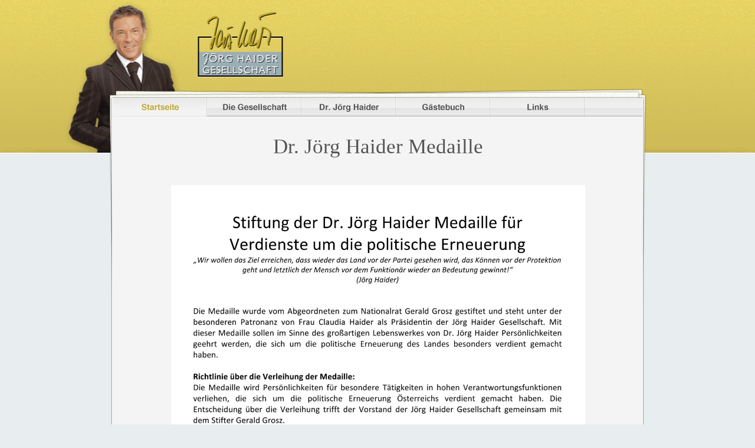

--- FILE ---
content_type: text/html; charset=UTF-8
request_url: http://xn--jrg-haider-gesellschaft-7kc.at/news.php?id=8
body_size: 1347
content:
<!DOCTYPE HTML PUBLIC "-//W3C//DTD HTML 4.01 Transitional//EN"
"http://www.w3.org/TR/html4/loose.dtd">
<html>
<head>
<meta http-equiv="content-type" content="text/html; charset=utf-8" />
<meta http-equiv="language" content="deutsch, de">

<title>Jörg Haider Gesellschaft - Aktuelles</title>

<!-- Include CSS -->
<link href="general.css" rel="stylesheet" type="text/css" />
<link href="general2.css" rel="stylesheet" type="text/css" />

</head>

<body id="big">

<!-- Wrapper -->
<div class="wrapper">


<!-- Big Head Background -->
<div class="pagehead">

</div>


<!-- All Content -->
<div class="contentbody">





	<!-- No AD
	<div class="adcell-left" id="big"></div>
	<div class="adcell-right" id="big"></div>
	-->

	<div class="head" id="big"><a id="homelink" href="index.php"></a></div>

	<div class="page" id="big">
		<div class="page-curl-top"></div>
		
		<div class="page-shadow" id="big"></div>
		
		<div id="content">
		
		<!-- Start of the content -->
		
		
<div id="top-navigation">

	<ul>
		<li id="active"><a id="child1" href="index.php"></a></li>
		<li><a id="child2" href="gesellschaft.php"></a></li>
		<li><a id="child3" href="person.html"></a></li>
		<li><a id="child4" href="forum.php"></a></li>
		<li><a id="child5" href="links.html"></a></li>
	</ul>

</div>


<div class="text-wrap" id="white" style="background-image:none;">


<h1 style='text-align: center;'>Dr. Jörg Haider Medaille</h1><div class='news-closeup'><div class='img'><img src='admin/images/news/8.jpg' alt='8.jpg'/></div></div>

</div>


		
		
		<!-- Start of the content -->
		
		</div>
		
		<div class="page-curl-bottom" id="small"></div>
	</div>







</div>



<!-- Push -->
<div class="push"></div>

<!-- End of wrapper -->
</div>

<!-- Footer -->
<div class="footer">
	<div class="page-curl"></div>
	
	<div class="fcontent">
		<ul class="overall-breadcrumb">
			<li><a href="gesellschaft.php">Die Gesellschaft</a></li>
			<li><a href="gesellschaft.php">Aktuelles</a></li>
		</ul>
		
		<ul class="structure-links">
			<li><a href="gesellschaft.php">Die Gesellschaft</a></li>
			<li><a href="gesellschaft.php">Allgemein</a></li>
			<li><a href="statuten.html">Statuten</a></li>
			<li><a href="vorstand.html">Vorstand</a></li>
			<li><a href="anmeldung.php">Anmeldeformular</a></li>
			<li><a href="aktivitaeten.php">Aktivitäten</a></li>
			<li><a href="kontakt.html">Kontakt</a></li>
		</ul>
		
		<ul class="structure-links">
			<li><a href="person.html">Dr. Jörg Haider</a></li>
			<li><a href="person.html">Die Person</a></li>
			<li><a href="impressionen.html">Impressionen</a></li>
			<li><a href="interview.html">Interview</a></li>
		</ul>
		
		<ul class="structure-links" style="width:100px;">
			<li><a href="forum.php">Gästebuch</a></li>
		</ul>
		
		<ul class="structure-links" style="width:100px;">
			<li><a href="links.html">Links</a></li>
		</ul>
		
		<ul class="structure-links" style="width:200px;">
			<li><a>Kontakt:</a></li>
			<li><a>info@jörg-haider-gesellschaft.at</a></li>
			<li><a>Jörg Haider Gesellschaft</a></li>
			<li><a>Lemischgasse 4</a></li>
			<li><a>A - 9020 Klagenfurt</a></li>
		</ul>
		
		<div class="regular-links">
			<a href="kontakt.html">Kontakt / Impressum</a>
		</div>
		
		<div class="credits">
			Site design by <a href="http://www.treiber.cc">Nik Treiber</a>
		</div>

	</div>
</div>

</div>


<script type="text/javascript">
var gaJsHost = (("https:" == document.location.protocol) ? "https://ssl." : "http://www.");
document.write(unescape("%3Cscript src='" + gaJsHost + "google-analytics.com/ga.js' type='text/javascript'%3E%3C/script%3E"));
</script>
<script type="text/javascript">

try {
var pageTracker = _gat._getTracker("UA-12172078-1");
pageTracker._trackPageview();
} catch(err) {}</script>


</body>
</html>

--- FILE ---
content_type: text/css
request_url: http://xn--jrg-haider-gesellschaft-7kc.at/general.css
body_size: 1574
content:
/*CSS Reset*/ body, div, dl, dt, dd, li, pre,form, fieldset, input, textarea, p, blockquote, th, td, button { margin: 0; padding: 0; }h1, h2, h3, h4, h5, h6 { margin: 0; padding: 0; font-size: 100%; font-weight: normal; }address, caption, cite, code, dfn, em, strong, var { font-style: normal; font-weight: normal; }ol, ul { list-style: none; margin: 0; padding: 0; }table { border-collapse: collapse; border-spacing: 0; } caption, th { text-align: left; font-weight: normal; font-style: normal; }acronym, abbr, fieldset, img { border: 0;}:focus { outline: 0; }



* {
	margin: 0;
}

html {
	height: 100%;
}

body {
	background-color: #e8eef0;
	background-repeat: repeat-x;
	height: 100%;
	font-family: Helvetica;
}
body#big { background-image: url(images/backgrounds/bgr-big.jpg); }
body#small { background-image: url(images/backgrounds/bgr-small.jpg); }

.wrapper {
	min-height: 100%;
	height: auto !important;
	height: 100%;
	margin: 0 auto -300px;
}

.footer, .push {
	height: 300px;
}




/* ----- Content ----- */
.contentbody {
	position: relative;
	width: 1164px;
	margin-top: 0px;
	margin-right: auto;
	margin-bottom: -96px;
	margin-left: auto;
	overflow: hidden;
}


/* ----- Ads ----- */
.adcell-left {
	position: absolute;
	width: 120px;
	height: 600px;
	display: block;
	left: 0px;
	
	
	
	
	background-color: grey;
}
.adcell-left#big { top: 400px; }
.adcell-left#small { top: 270px; }

.adcell-right {
	position: absolute;
	width: 120px;
	height: 600px;
	display: block;
	right: 0px;
	
	
	
	
	background-color: grey;
}
.adcell-right#big { top: 400px; }
.adcell-right#small { top: 270px; }





/* ----- Header ----- */
.head {
	position: absolute;
	width: 1164px;
	top: 0px;
	left: 0px;
	right: 0px;
	background-position: center center;
	background-repeat: no-repeat;
}

.head#big { height: 261px; background-image: url(images/backgrounds/head-big.jpg); }
.head#small { height: 164px; background-image: url(images/backgrounds/head-small.jpg); }

.head a#homelink {
	position: absolute;
	width: 145px;
	height: 111px;
	left: 276px;
	top: 20px;
}



/* ----- Searchbar ----- */
form.searchbar {
	position: absolute;
	display: block;
	width: 255px;
	height: 43px;
	top: 0px;
	left: 65%;
	background-image: url(images/backgrounds/searchbar.png);
	background-position: center center;
	background-repeat: no-repeat;
}

form.searchbar input {
	position: relative;
	width: 220px;
	height: 20px;
	margin: 5px 15px 0 15px;
	background-color: #f5efd2;
	border: 1px solid #e6c475;
}










/* ----- Page ----- */
.page {
	position: relative;
	width: 912px;
	right: 126px;
	left: 126px;
	margin-bottom: 0px;
	overflow: hidden;
}
.page#big { top: 150px; }
.page#small { top: 100px; }

.page .page-shadow {
	position: absolute;
	width: 912px;
	top: 420px;
	overflow: hidden;
	background-image: url(images/backgrounds/page-shadow.png);
	background-position: center center;
	background-repeat: repeat-y;
}
.page .page-shadow#big { bottom: 450px; }
.page .page-shadow#small { bottom: 504px; }


.page .page-curl-top {
	position: absolute;
	width: 912px;
	height: 420px;
	top:0px;
	left: 0px;
	z-index: 3;	
	background-image: url(images/backgrounds/curl-top.png);
	background-position: top center;
	background-repeat: no-repeat;
}

.page #content {
	position: relative;
	width: 898px; /* + 2px Border */
	min-height: 154px;
	margin-top: 16px;
	margin-left: 6px;
	margin-right: 6px;
	margin-bottom: 150px;
	border-left:1px solid white;
	border-right:1px solid white;
	z-index: 5;
	overflow: hidden;
	top: 0px;
	
	background-color: #f4f4f4;
}

.page .page-curl-bottom {
	position: absolute;
	display: block;
	width: 912px;
	bottom: 246px;
	left: 0px;
	z-index: 3;	
	background-image: url(images/backgrounds/curl-bottom.png);
	background-position: top center;
	background-repeat: no-repeat;
}
.page .page-curl-bottom#big { height: 694px; }
.page .page-curl-bottom#small { height: 204px; }





/* ----- Footer ----- */
.footer {
	position: relative;
	height: 400px;
	background-color: none;
	z-index: 1;
}

.footer .page-curl {
	display: block;
	width: 1164px;
	height: 115px;
	bottom: 100px;
	margin-left: auto;
	margin-right: auto;
	z-index: 5;	
	background-image: url(images/backgrounds/curl-footer.png);
	background-position: top center;
	background-repeat: no-repeat;
}

.footer .fcontent {
	width: 900px;
	padding: 0 132px 0 132px;
	display: block;
	position: relative;
	overflow: hidden;
	margin-top: 25px;
	margin-left: auto;
	margin-right: auto;
	z-index: 3;
}

.footer .fcontent ul.overall-breadcrumb {
	list-style-type: none;
	overflow: hidden;
	margin: 0 15px 0 15px;
	padding: 3px 15px 3px 15px;
	background-color: #abb6ba;
	border: 1px solid #a1abaf;
	
	-webkit-border-radius: 4px;
	-moz-border-radius: 4px;
}

.footer .fcontent ul.overall-breadcrumb li {
	float: left;
	padding: 0 0 0 20px;
	margin: 0;
	
	background-image: url(images/footer-breadcrumb.gif);
	background-repeat: no-repeat;
	background-position: 8px 4px;
}
.footer .fcontent ul.overall-breadcrumb li:first-child { background-image: none; padding-left: 0px; }

.footer .fcontent ul.overall-breadcrumb li a {
	font-size: 14px;
	font-weight: bold;
	text-decoration: none;
	color: #e8eef0;
}


.footer .fcontent ul.structure-links {
	width: 160px;
	margin: 15px 5px 25px 10px;
	list-style-type: none;
	overflow: hidden;
	float: left;
}

.footer .fcontent ul.structure-links li {
	margin: 1px;
}

.footer .fcontent ul.structure-links li a {
	padding: 0 0 0 7px;
	font-size: 12px;
	text-decoration: none;
	color: #444444;
}

.footer .fcontent ul.structure-links li:first-child a {
	padding: 0;
	font-size: 14px;
	font-weight: bold;
	text-decoration: none;
	color: #d1a50e;
}

.footer .fcontent .regular-links {
	width: 900px;
	margin: 10px 0 0 0;
	padding: 6px 0 0 0;
	clear: both;
	text-align: center;
	border-top: 1px solid #a1abaf;
}

.footer .fcontent .regular-links a {
	padding: 0 10px 0 10px;
	font-size: 12px;
	text-decoration: none;
	color: #d1a50e;
}

.footer .fcontent .credits {
	width: 900px;
	margin: 10px 0 0 0;
	padding: 3px 0 0 0;
	clear: both;
	text-align: center;
	font-size: 10px;
	color: #97a0a4;
	border-top: 1px solid #a1abaf;
}

.footer .fcontent .credits a {
	font-size: 10px;
	text-decoration: none;
	font-style: italic;
	color: #97a0a4;
}

--- FILE ---
content_type: text/css
request_url: http://xn--jrg-haider-gesellschaft-7kc.at/general2.css
body_size: 3674
content:
/*CSS Reset*/ body, div, dl, dt, dd, li, pre,form, fieldset, input, textarea, p, blockquote, th, td, button { margin: 0; padding: 0; }h1, h2, h3, h4, h5, h6 { margin: 0; padding: 0; font-size: 100%; font-weight: normal; }address, caption, cite, code, dfn, em, strong, var { font-style: normal; font-weight: normal; }ol, ul { list-style: none; margin: 0; padding: 0; }table { border-collapse: collapse; border-spacing: 0; } caption, th { text-align: left; font-weight: normal; font-style: normal; }acronym, abbr, fieldset, img {
}:focus { outline: 0; }


body {
	background-color: #e8eef0;
	font-family: Helvetica;
}

.content {
	position: relative;
	width: 900px;
	margin: 20px;
	background-color: #f4f4f4;
	background-image: url(images/backgrounds/content-border.png);
	background-repeat: repeat-y; 
	overflow: hidden;
}



/* ----- Top-Navigation ----- */
#top-navigation {
	position: relative;
	width: 900px;
	height: 33px;
	border: none;
	background-image: url(images/navigation/bgr-navi.jpg);
	background-repeat: repeat-x;
}

#top-navigation ul {
	list-style-type: none;
	overflow: hidden;
}

#top-navigation ul li { float: left; }

#top-navigation ul li a {
	position: relative;
	display: block;
	width: 160px;
	height: 33px;
	float: left;
	background-image: url(images/navigation/full-navi.jpg)
}

#top-navigation ul li a#child1 { background-position: 0px 0px; }
#top-navigation ul li a#child2 { background-position: 640px 0px; }
#top-navigation ul li a#child3 { background-position: 480px 0px; }
#top-navigation ul li a#child4 { background-position: 160px 0px; }
#top-navigation ul li a#child5 { background-position: 320px 0px; }

#top-navigation ul li a#child1:hover { background-position: 0px 99px; }
#top-navigation ul li a#child2:hover { background-position: 640px 99px; }
#top-navigation ul li a#child3:hover { background-position: 480px 99px; }
#top-navigation ul li a#child4:hover { background-position: 160px 99px; }
#top-navigation ul li a#child5:hover { background-position: 320px 99px; }

#top-navigation ul li a#child1:active { background-position: 0px 66px; }
#top-navigation ul li a#child2:active { background-position: 640px 66px; }
#top-navigation ul li a#child3:active { background-position: 480px 66px; }
#top-navigation ul li a#child4:active { background-position: 160px 66px; }
#top-navigation ul li a#child5:active { background-position: 320px 66px; }

#top-navigation ul li#active a#child1 { background-position: 0px 33px; }
#top-navigation ul li#active a#child2 { background-position: 640px 33px; }
#top-navigation ul li#active a#child3 { background-position: 480px 33px; }
#top-navigation ul li#active a#child4 { background-position: 160px 33px; }
#top-navigation ul li#active a#child5 { background-position: 320px 33px; }



/* ----- Headlines ----- */
h1 {
	font-family: "Times", Times New Roman;
	font-size: 35px;
	font-weight: normal;
	color: #555555;
	
	margin: 30px 24px 7px 24px;
}

h2 {
	font-family: Times New Roman;
	font-size: 17px;
	font-style: italic;
	font-weight: normal;
	color: #848484;
	
	margin: 0px 24px 24px 24px;
}

h3 {
	font-family: Helvetica;
	font-size: 18px;
	font-weight: bold;
	color: #bca834;
	margin: 15px 10px 6px 2px;
}

h4 {
	font-family: Helvetica;
	font-size: 15px;
	font-weight: bold;
	color: #bca834;
	margin: 15px 10px 6px 2px;
	text-align: center;
}


.textcolumn a.further {
	width: 650px;
	display: block;
	font-family: Helvetica;
	text-decoration: none;
	font-size: 14px;
	color: #d1a50e;
	text-align: right;
	padding: 10px;
}




/* ----- Text ----- */
p {
	font-family: Helvetica;
	font-size: 13px;
	font-weight: normal;
	color: #444444;
	line-height: 17px;
}

.text-wrap a.imgthumb img.thumb {
	width: 323px;
	max-height: 150px;
	margin: 5px 0 10px 0;
}






/* ----- Second-Navigation ----- */
#second-navigation {
	position: relative;
	width: 900px;
	height: 30px;
	border-bottom: 1px solid #e4e4e4;
	margin: 0 1px 0 1px;
	padding-left: 10px;
}

#second-navigation ul {
	list-style-type: none;
	overflow: hidden;
}

#second-navigation ul li {
	float: left;
	overflow: hidden;
}

#second-navigation ul li a {
	position: relative;
	display: block;
	height: 17px;
	padding: 4px 16px 0 16px;
	margin: 4px 6px 3px 5px;
	
	text-align: center;
	text-decoration: none;
	font-family: Helvetica, Arial;
	font-size: 12px;
	color: #555555;
	background-color: #ffffff;
	
	border: 1px solid #e6e6e6;
	
	-webkit-border-radius: 5px;
	-moz-border-radius: 5px;

}

#second-navigation ul li#active a {
	height: 16px;
	padding: 3px 15px 0 15px;
	margin: 5px 7px 4px 6px;
	
	background: url(images/backgrounds/bgr-secondnavi.jpg) repeat-x #cabb64;
	color: #ffffff;
	
	border-top-color: #b0a357;
	border-left-color: #b0a357;
	border-bottom-color: #cabb64;
	border-right-color: #cabb64;
	
	/* Setting the text-shadow property for all Browsers */
	-moz-text-shadow: 0 -1px 0 rgba(0, 0, 0, 0.3); /* Firefox */
	-webkit-text-shadow: 0 -1px 0 rgba(0, 0, 0, 0.3); /* Safari and Chrome */
	text-shadow: 0 -1px 0 rgba(0, 0, 0, 0.3); /* Browsers that Support it like Opera */
}






/* ----- Third Navigation ----- */
ul.thirdnavi {
	width: 646px;
	height: 32px;
	float: left;
	list-style-type: none;
	margin: 0px 14px 0px 20px;
	padding-left: 15px;
	border-top: 1px solid #dddddd;
	border-bottom: 1px solid #dddddd;
}

ul.thirdnavi li {
	width: 151px;
	height: 32px;
	float: left;
	margin: 0;
	text-align: center;
	border-right: 1px solid #dddddd;
}
ul.thirdnavi li#active { background-image: url(images/navigation/bgr-thirdnavi.on.jpg); background-repeat: no-repeat; }
ul.thirdnavi li:active { background-image: url(images/navigation/bgr-thirdnavi.on.jpg); background-repeat: no-repeat; }

ul.thirdnavi li:first-child {
	border-left: 1px solid #dddddd;
}

ul.thirdnavi li a {
	height: 22px;
	display: block;
	text-decoration: none;
	padding: 10px 15px 0 15px;
	font-size: 12px;
	color: #883357;
}





/* ----- Chapter Navigation ----- */
ul.chapternavi {
	width: 646px;
	float: left;
	list-style-type: none;
	margin: 20px 14px 0px 20px;
	padding-left: 15px;
	background-image: url(images/backgrounds/bgr-imagebar.jpg);
	border-bottom: 1px solid #dddddd;
	
	background-color: red;
}

ul.chapternavi li a {
	width: 250px;
	float: left;
	margin: 0 20px 0 0;
	padding: 5px 4px 3px 5px;
	
	font-family: Helvetica;
	font-size: 12px;
	font-weight: bold;
	color: #555555;
	text-decoration: none;
}

ul.chapternavi span.trennlinie {
	position:;‚
	width: 1px;
	margin-left: 50%;
	margin-right: 50%;
	background-color: green;
}









/* ----- Column Layout ----- */
.text-wrap {
	width:900px;
	height: 100%;
	margin: 0;
	min-height: 480px;
	background-repeat: repeat-y;
	background-position: right top;
	overflow: hidden;
}
.text-wrap#white { background-image: url(images/sidebar/sidebar-column.white.jpg); }
.text-wrap#black { background-image: url(images/sidebar/sidebar-column.black.jpg); }

.textcolumn-left {
	position: relative;
	width: 323px;
	float: left;
	margin: 0px 14px 0px 20px;
}

.textcolumn-right {
	position: relative;
	width: 323px;
	float: left;
	margin:0;
}

.textcolumn {
	position: relative;
	width: 646px;
	float: left;
	margin: 0px 14px 0px 20px;
}

.textcolumn-brief {
	position: relative;
	width: 620px;
	font-family: Helvetica;
	font-size: 13px;
	font-weight: normal;
	color: #444444;
	line-height: 17px;
	float: left;
	margin: 0px 14px 00px 35px;
}

.textcolumn-briefp{
	font-weight: bold;
}

.sidebar {
	position: relative;
	width: 201px;
	float: right;
	background-repeat: repeat-y;
	background-position: right top;
}
.sidebar#white { background-image: url(images/sidebar/sidebar-column.white.jpg); }
.sidebar#black { background-image: url(images/sidebar/sidebar-column.black.jpg); }

.textcolumnh1 {
	width: 699px;
	float: left;
	margin: 20px 0px 50px 0px;
}




/* ----- Sidebar ----- */
ul.sidebar-links {
	width: 200px;
	margin: 15px 0px 0px 1px;
}

ul.sidebar-links li a.headlink {
	display: block;
	width: 145px;
	height: 20px;
	
	padding: 10px 10px 0px 10px;
	
	background-color: white;
	background-repeat: no-repeat;
	font-size: 14px;
	line-height: 14px;
	font-weight: bold;
	text-decoration: none;
	color: #444444;
}
ul.sidebar-links a.headlink#right { text-align: right; background-image: url(images/sidebar/linkhead-right.jpg); background-position: top right; }
ul.sidebar-links a.headlink#left { text-align: left; background-image: url(images/sidebar/linkhead-left.jpg); background-position: top left; }

ul.sidebar-links li span.describtion {
	display: block;
	width: 170px;
	margin: 10px;
	
	font-size: 11px;
	line-height: 14px;
	color: #444444;
}

ul.sidebar-links li span.trennlinie {
	height: 1px;
	display: block;
	margin: 25px 25px 40px 10px;
	background-color: #d0d0d0;
	border-bottom: 1px solid #ffffff;
}


ul.sidebar-links a.headlink#news {
	position: relative;
	width: 180px;
	margin: -15px 0 -1px 0;
	border-top: 1px solid #ccc;
	text-align: center;
}


ul.sidebar-links li.news {
	display: block;
	position: relative;
	width: 190px;
	overflow: hidden;
	
	padding: 4px 0 6px 0;
	margin: 0 4px 0 4px;
	
	font-size: 11px;
	text-decoration: none;
	color: #444444;
	
	border-top: 1px solid #fdfdfd;
	border-bottom: 1px solid #dbdbdb;
}
ul.sidebar-links li.news:last-child { border-bottom: none; }

ul.sidebar-links li.news a {
	position: relative;
	display: block;
	z-index: 10;
	text-decoration: none;
}

ul.sidebar-links li.news img {
	float: left;
	width: 70px;
	height: 47px;
}

ul.sidebar-links li.news span.titel {
	display: block;
	width: 113px;
	float: left;
	
	margin-left: 5px;
	
	font-size: 12px;
	font-weight: bold;
	line-height: 13px;
	color: #444;
	text-decoration: none;
}

ul.sidebar-links li.news span.announcment {
	display: block;
	float: left;
	
	margin-left: 5px;
	
	font-size: 12px;
	font-weight: bold;
	line-height: 13px;
	color: #7e3838;
	text-align: center;
}

ul.sidebar-links li.news span.more-news {
	display: block;
	float: left;
	width: 100%;
	margin: 5px auto 5px auto;

	font-size: 12px;
	font-weight: bold;
	line-height: 13px;
	color: #bca834;
	text-align: center;
}


ul.sidebar-links li.news span.info {
	position: absolute;
	left: 80px;
	bottom: 3px;
	font-size: 10px;
	font-weight: normal;
	color: #444444;
}

ul.sidebar-links li.news span.openbutton {
	position: absolute;
	width: 18px;
	height: 18px;
	left: 65px;
	top: -2px;
	background-image: url(images/openbutton.png);
	background-repeat: no-repeat;
	
	display: none;
}
ul.sidebar-links li.news:hover span.openbutton { display: block; }


.sidebar .sidebarhead {
	width: 200px;
	height: 28px;
	margin: 0px 0px 10px 1px;
	
	background-color: black;
}




/* ----- Aktivitäten ----- */
ul.aktivitaten li.news {
	display: block;
	position: relative;
	width: 650px;
	height: 74px;
	
	padding: 4px 4px 0px 4px;
	margin: 3px 0 10px 0;
	
	font-size: 11px;
	text-decoration: none;
	color: #444444;
	
	border-bottom: 1px solid #ccc;
}

ul.aktivitaten li.news a { 
	position: relative;
	display: block;
	z-index: 10;
	text-decoration: none;
}

ul.aktivitaten li.news img {
	border: 1px solid #b0b0b0;
	width: 100px;
	max-height: 67px;
	z-index: 8;
}

ul.aktivitaten li.news span.titel {
	position: absolute;
	left: 120px;
	margin-top: 10px;
	font-size: 16px;
	font-weight: bold;
	line-height: 16px;
	color: #444444;
	z-index: 8;
}


ul.aktivitaten li.news span.info {
	position: absolute;
	left: 120px;
	bottom: 20px;
	font-size: 10px;
	font-weight: normal;
	color: #444444;
	z-index: 8;
}




/* ----- News Closeup ----- */
.news-closeup {
	position: relative;
	max-width: 700px;
	margin-left: auto;
	margin-right: auto;
	margin-top: 45px;
	margin-bottom: 150px;
	
	background-color: white;
	border: 1px solid white;
}

.news-closeup img {
	max-width: 700px;
	display: block;
	margin-left: auto;
	margin-right: auto;
}

.news-closeup p {
	padding: 15px;
	bottom: 15px;
	display: block;
	font-family: Helvetica;
	font-size: 13px;
	font-weight: normal;
	color: #444444;
	line-height: 17px;
}

img.big-newscloseup {
	position: relative;
	max-width: 900px;
	margin-left: auto;
	margin-right: auto;
	margin-top: -120px;
	margin-bottom: 0;
	
	background-color: white;
	border: 1px solid white;
}


/* ----- News savethedates 1----- */
.news-savethedates1 {
	position: relative;
	max-width: 700px;
	margin-left: auto;
	margin-right: auto;
	margin-top: 45px;
	margin-bottom: 150px;
	
	
}
.news-savethedates1 p{
	padding: 10px;
	bottom: 10px;
	display: block;
	font-family: Helvetica;
	font-size: 14px;
	font-weight: bold;
	color: #444444;
	line-height: 10px;
}

/* ----- News savethedates 2---- */
.news-savethedates2 {
	margin-left: auto;
	margin-right: auto;
	margin-top: 0px;
	margin-bottom: 0px;
	
	
}
.news-savethedates2 p{
	padding: 20px;
	bottom: 5px;
	display: block;
	font-family: Helvetica;
	font-size: 13px;
	color: #444444;
	line-height: 17px;
	font-weight: normal;
	margin-top: 0px;
	padding-top: 5px;
}




/* ----- Picture-Link ----- */
.sidebar .piclink-container {
	width: 167px;
	position: absolute;
	left: 7px;
	overflow: hidden;
	background-image: url(images/sidebar/piclink/body.jpg);
	background-repeat: repeat-y;
	background-position: top right;
	z-index: 10;
}

.sidebar .piclink-container span.top {
	position: absolute;
	width: 167px;
	height: 60px;
	top: 0px;
	left: 0px;
	background-image: url(images/sidebar/piclink/top.jpg);
	background-repeat: no-repeat;
	z-index: 12;	
}

.sidebar .piclink-container span.bottom {
	position: absolute;
	width: 154px;
	height: 5px;
	bottom: 0px;
	right: 0px;
	background-image: url(images/sidebar/piclink/bottom.jpg);
	background-repeat: no-repeat;
	z-index: 12;
}

.sidebar .piclink-container .piclink-content {
	position: relative;
	margin: 4px 4px 5px 17px;
	z-index: 14;
	background-color: #414141;
}

.sidebar .piclink-container .piclink-content span.h1 {
	display: block;
	margin: 9px 7px 3px 7px;
	
	font-size: 12px;
	font-weight: bold;
	color: #cccccc;
}

.sidebar .piclink-container .piclink-content span.h2 {
	display: block;
	margin: 2px 8px 3px 8px;
	
	font-size: 11px;
	color: #909090;
}

.sidebar .piclink-container .piclink-content a.piclink {
	display: block;
	margin: 7px 0 0 0;
	padding: 4px 7px 4px 3px;
	
	background-color: #333333;
	color: #cccccc;
	font-size: 11px;
	text-decoration: none;
	text-align: right;
}





/* ----- Imagebar ----- */
.imagebar {
	width: 650px;
	height: 72px;
	float: left;
	margin: 20px 0px 25px 20px;
	background-image: url(images/backgrounds/bgr-imagebar.jpg);
	border-bottom: 1px solid #dddddd;
}

.imagebar a.imgthumb {
	position: relative;
	width: 99px;
	height: 64px;
	display: block;
	float: left;
	margin: 3px 0 0 8px;
	background-image: url(images/backgrounds/bgr-imagebar-thumb.png);
	background-repeat: no-repeat;
	border: none;
}

.imagebar a.imgthumb img.thumb {
	position: absolute;
	width: 88px;
	height: 54px;
	top: 0px;
	left: 5px;
}






/* ----- Member Layout ----- */
.membercontainer {
	position: relative;
	display: block;
	overflow: hidden;
	width: 175px;
	float: left;
	padding: 0 10px 0 10px;
	text-align: center;
}

.membercontainer a.portrait {
	position: relative;
	width: 118px;
	height: 161px;
	display: block;
	margin: 0 auto 0 auto;
	
	background-image: url(images/backgrounds/bgr-imageportrait.jpg);
	background-repeat: no-repeat;
}

.membercontainer a.portrait img {
	position: absolute;
	width: 108px;
	height: 151px;
	top: 5px;
	left: 5px;
	border: none;
}

.membercontainer h3 {
	margin: 5px auto 0 auto;
	font-size: 14px;
}

.membercontainer h2 {
	font-size: 14px;
	margin: 2px auto 9px auto;
}

span.contact {
	display: block;
	text-align: center;
	font-size: 14px;
	color: #444;
	margin: 50px 5px 0 10px;
	padding: 0 0 40px 0;
}

span.contact a {
	text-decoration: none;
	color: #444;
	font-style: italic;
}
pan.contact a:hover { text-decoration: underline; }

span.link a {
	text-decoration: none;
	color: #444;
	font-style:italic;
	padding: 20px;
	padding-top: 7px;
	line-height: 20px;
	}
	
span.memberplatzhalter1 {
	width: 225px;
	
	display: block;
	height: 1px;
	float: left;
}
span.memberplatzhalter2 {
	width: 30px;
	
	display: block;
	height: 1px;
	float: left;
}
span.memberplatzhalter3 {
	width: 128px;
	
	display: block;
	height: 1px;
	float: left;
}







/* ----- Links Layout ----- */
.linkedsite a img.preview {
	width: 100px;
	height: 135px;
	float: left;
	margin: 0 10px 0 0;
}

.linkedsite span.linkedsite-title {
	float: left;
	width: 210px;
	font-size: 16px;
	color: #bca834;
	text-decoration: none;
}

.linkedsite a.linkedsite-url {
	float: left;
	margin: 4px 0 0 0;
	font-size: 11px;
	color: #404040;
	text-decoration: none;
}


/* ----- Download PDF ----- */
.download-pdf {
	position: relative;
	width: 550px;
	height: 70px;
	border: 1px solid #bbbbbb;
	padding: 10px;
}

.download-pdf img {
	margin: 10px;
	border: none;
}

.download-pdf a {
	position: absolute;
	top: 0;
	text-decoration: none;
	font-family: Helvetica;
	font-size: 18px;
	font-weight: bold;
	color: #d1a50e;
	margin: 15px 10px 0 2px;
}

.download-pdf span.beschreibung {
	position: absolute;
	top: 45px;
	width: 500px;
	margin: 0;
	text-decoration: none;
	font-family: Helvetica;
	font-size: 11px;
	font-weight: normal;
	color: #444444;
}



/* ----- Kotaktformular ----- */
table.contact-form {
	width: 699px;
}

table.contact-form td { padding: 5px 0 5px 0; }

table.contact-form td.label {
	width: 125px;
	padding: 15px 15px 5px 5px;
	text-align: right;
}

table.contact-form td.label label {
	font-size: 14px;
	color: #444444;
	font-weight: bold;
}

table.contact-form td.input {
	width: 100px;
	padding: 11px 5px 0 5px;
	text-align: left;
}

table.contact-form td.input input.text {
	width: 285px;
	height: 24px;
	padding: 4px;
	
	border: 1px solid #dddddd;
	font-size: 16px;
	color: #444444;
	font-weight: bold;
	
}
table.contact-form td.input input.text:focus { color: #cabb64; background-color: #f8f4db; }


table.contact-form td.error {
	width: 180px;
	font-size: 12px;
	color: #a61b1b;
	padding: 12px 5px 0 5px;
}


table.contact-form td.input textarea.textarea {
	width: 285px;
	height: 240px;
	padding: 4px;

	font-family: Arial;	
	border: 1px solid #dddddd;
	font-size: 13px;
	color: #444444;	
}
table.contact-form td.input textarea.textarea:focus { color: #cabb64; background-color: #f8f4db; }


table.contact-form td.hr {
	width: 100%;
	height: 1px;
	padding: 0;
	border-bottom: 1px solid white;
	background-color: #dddddd;
}


table.contact-form td.input span.agb {
	width: 280px;
	padding: 4px;
	font-size: 11px;
	color: #444444;
	
}

table.contact-form td input.send-message {
	height: 28px;
	width: 130px;
	left: 200px;
	margin-right: auto;
	font-size: 15px;
	font-weight: bold;
	color: white;
	text-align: center;
	border: 1px solid white;
	background-color: #cabb64;
	
	-webkit-border-radius: 5px;
	-moz-border-radius: 5px;
}
